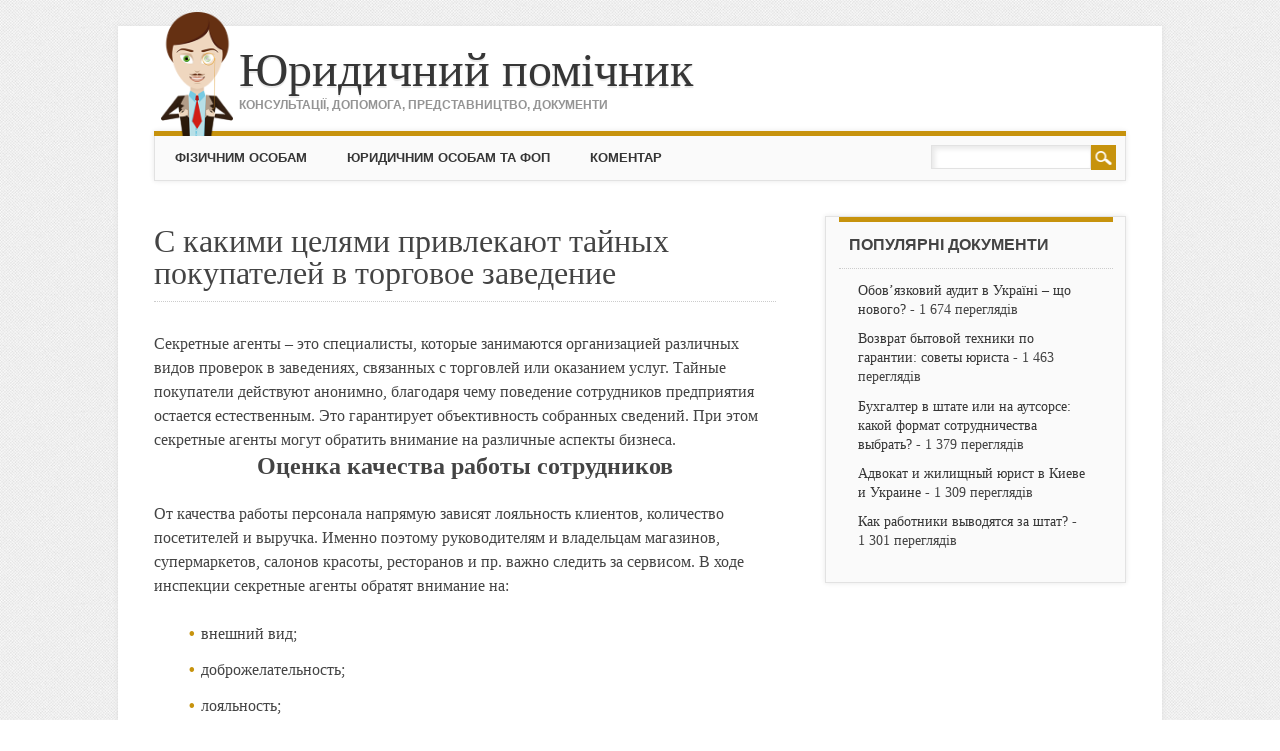

--- FILE ---
content_type: text/html; charset=UTF-8
request_url: https://pomichnyk.org/pres-relizy/s-kakymy-tselyamy-pryvlekayut-tajnyih-pokupatelej-v-torhovoe-zavedenye.html
body_size: 10227
content:

<!DOCTYPE html>
<html lang="uk" class="no-js">
<head>
<meta charset="UTF-8" />
<meta name="viewport" content="width=device-width, initial-scale=1" />
<title>С какими целями привлекают тайных покупателей в торговое заведение</title>
<link rel="profile" href="https://gmpg.org/xfn/11" />
<link rel="pingback" href="https://pomichnyk.org/xmlrpc.php" />
<link rel="shortcut icon" type="image/x-icon" href="/favicon.ico">
<meta name='mysitecost.ru' content='addurl' />
<script  type="text/javascript" src="https://ajax.googleapis.com/ajax/libs/jquery/2.1.3/jquery.min.js"></script>
<meta name='robots' content='index, follow, max-image-preview:large, max-snippet:-1, max-video-preview:-1' />

	<!-- This site is optimized with the Yoast SEO plugin v21.4 - https://yoast.com/wordpress/plugins/seo/ -->
	<meta name="description" content="Секретные агенты – это специалисты, которые занимаются организацией различных видов проверок в заведениях, связанных с торговлей или оказанием услуг." />
	<link rel="canonical" href="https://pomichnyk.org/pres-relizy/s-kakymy-tselyamy-pryvlekayut-tajnyih-pokupatelej-v-torhovoe-zavedenye.html" />
	<meta property="og:locale" content="uk_UA" />
	<meta property="og:type" content="article" />
	<meta property="og:title" content="С какими целями привлекают тайных покупателей в торговое заведение" />
	<meta property="og:description" content="Секретные агенты – это специалисты, которые занимаются организацией различных видов проверок в заведениях, связанных с торговлей или оказанием услуг." />
	<meta property="og:url" content="https://pomichnyk.org/pres-relizy/s-kakymy-tselyamy-pryvlekayut-tajnyih-pokupatelej-v-torhovoe-zavedenye.html" />
	<meta property="og:site_name" content="Юридичний помічник" />
	<meta property="article:published_time" content="2021-07-06T18:23:34+00:00" />
	<meta name="author" content="pomi4nyk" />
	<meta name="twitter:label1" content="Написано" />
	<meta name="twitter:data1" content="pomi4nyk" />
	<script type="application/ld+json" class="yoast-schema-graph">{"@context":"https://schema.org","@graph":[{"@type":"WebPage","@id":"https://pomichnyk.org/pres-relizy/s-kakymy-tselyamy-pryvlekayut-tajnyih-pokupatelej-v-torhovoe-zavedenye.html","url":"https://pomichnyk.org/pres-relizy/s-kakymy-tselyamy-pryvlekayut-tajnyih-pokupatelej-v-torhovoe-zavedenye.html","name":"С какими целями привлекают тайных покупателей в торговое заведение","isPartOf":{"@id":"https://pomichnyk.org/#website"},"datePublished":"2021-07-06T18:23:34+00:00","dateModified":"2021-07-06T18:23:34+00:00","author":{"@id":"https://pomichnyk.org/#/schema/person/1350659dfd6e16cfdef0b9a2716498cb"},"description":"Секретные агенты – это специалисты, которые занимаются организацией различных видов проверок в заведениях, связанных с торговлей или оказанием услуг.","breadcrumb":{"@id":"https://pomichnyk.org/pres-relizy/s-kakymy-tselyamy-pryvlekayut-tajnyih-pokupatelej-v-torhovoe-zavedenye.html#breadcrumb"},"inLanguage":"uk","potentialAction":[{"@type":"ReadAction","target":["https://pomichnyk.org/pres-relizy/s-kakymy-tselyamy-pryvlekayut-tajnyih-pokupatelej-v-torhovoe-zavedenye.html"]}]},{"@type":"BreadcrumbList","@id":"https://pomichnyk.org/pres-relizy/s-kakymy-tselyamy-pryvlekayut-tajnyih-pokupatelej-v-torhovoe-zavedenye.html#breadcrumb","itemListElement":[{"@type":"ListItem","position":1,"name":"Home","item":"https://pomichnyk.org/"},{"@type":"ListItem","position":2,"name":"С какими целями привлекают тайных покупателей в торговое заведение"}]},{"@type":"WebSite","@id":"https://pomichnyk.org/#website","url":"https://pomichnyk.org/","name":"Юридичний помічник","description":"консультації, допомога, представництво, документи","potentialAction":[{"@type":"SearchAction","target":{"@type":"EntryPoint","urlTemplate":"https://pomichnyk.org/?s={search_term_string}"},"query-input":"required name=search_term_string"}],"inLanguage":"uk"},{"@type":"Person","@id":"https://pomichnyk.org/#/schema/person/1350659dfd6e16cfdef0b9a2716498cb","name":"pomi4nyk"}]}</script>
	<!-- / Yoast SEO plugin. -->


<link rel='dns-prefetch' href='//netdna.bootstrapcdn.com' />
<link rel="alternate" type="application/rss+xml" title="Юридичний помічник &raquo; стрічка" href="https://pomichnyk.org/feed" />
<link rel="alternate" type="application/rss+xml" title="Юридичний помічник &raquo; Канал коментарів" href="https://pomichnyk.org/comments/feed" />
<script type="text/javascript">
window._wpemojiSettings = {"baseUrl":"https:\/\/s.w.org\/images\/core\/emoji\/14.0.0\/72x72\/","ext":".png","svgUrl":"https:\/\/s.w.org\/images\/core\/emoji\/14.0.0\/svg\/","svgExt":".svg","source":{"concatemoji":"https:\/\/pomichnyk.org\/wp-includes\/js\/wp-emoji-release.min.js?ver=6.3.7"}};
/*! This file is auto-generated */
!function(i,n){var o,s,e;function c(e){try{var t={supportTests:e,timestamp:(new Date).valueOf()};sessionStorage.setItem(o,JSON.stringify(t))}catch(e){}}function p(e,t,n){e.clearRect(0,0,e.canvas.width,e.canvas.height),e.fillText(t,0,0);var t=new Uint32Array(e.getImageData(0,0,e.canvas.width,e.canvas.height).data),r=(e.clearRect(0,0,e.canvas.width,e.canvas.height),e.fillText(n,0,0),new Uint32Array(e.getImageData(0,0,e.canvas.width,e.canvas.height).data));return t.every(function(e,t){return e===r[t]})}function u(e,t,n){switch(t){case"flag":return n(e,"\ud83c\udff3\ufe0f\u200d\u26a7\ufe0f","\ud83c\udff3\ufe0f\u200b\u26a7\ufe0f")?!1:!n(e,"\ud83c\uddfa\ud83c\uddf3","\ud83c\uddfa\u200b\ud83c\uddf3")&&!n(e,"\ud83c\udff4\udb40\udc67\udb40\udc62\udb40\udc65\udb40\udc6e\udb40\udc67\udb40\udc7f","\ud83c\udff4\u200b\udb40\udc67\u200b\udb40\udc62\u200b\udb40\udc65\u200b\udb40\udc6e\u200b\udb40\udc67\u200b\udb40\udc7f");case"emoji":return!n(e,"\ud83e\udef1\ud83c\udffb\u200d\ud83e\udef2\ud83c\udfff","\ud83e\udef1\ud83c\udffb\u200b\ud83e\udef2\ud83c\udfff")}return!1}function f(e,t,n){var r="undefined"!=typeof WorkerGlobalScope&&self instanceof WorkerGlobalScope?new OffscreenCanvas(300,150):i.createElement("canvas"),a=r.getContext("2d",{willReadFrequently:!0}),o=(a.textBaseline="top",a.font="600 32px Arial",{});return e.forEach(function(e){o[e]=t(a,e,n)}),o}function t(e){var t=i.createElement("script");t.src=e,t.defer=!0,i.head.appendChild(t)}"undefined"!=typeof Promise&&(o="wpEmojiSettingsSupports",s=["flag","emoji"],n.supports={everything:!0,everythingExceptFlag:!0},e=new Promise(function(e){i.addEventListener("DOMContentLoaded",e,{once:!0})}),new Promise(function(t){var n=function(){try{var e=JSON.parse(sessionStorage.getItem(o));if("object"==typeof e&&"number"==typeof e.timestamp&&(new Date).valueOf()<e.timestamp+604800&&"object"==typeof e.supportTests)return e.supportTests}catch(e){}return null}();if(!n){if("undefined"!=typeof Worker&&"undefined"!=typeof OffscreenCanvas&&"undefined"!=typeof URL&&URL.createObjectURL&&"undefined"!=typeof Blob)try{var e="postMessage("+f.toString()+"("+[JSON.stringify(s),u.toString(),p.toString()].join(",")+"));",r=new Blob([e],{type:"text/javascript"}),a=new Worker(URL.createObjectURL(r),{name:"wpTestEmojiSupports"});return void(a.onmessage=function(e){c(n=e.data),a.terminate(),t(n)})}catch(e){}c(n=f(s,u,p))}t(n)}).then(function(e){for(var t in e)n.supports[t]=e[t],n.supports.everything=n.supports.everything&&n.supports[t],"flag"!==t&&(n.supports.everythingExceptFlag=n.supports.everythingExceptFlag&&n.supports[t]);n.supports.everythingExceptFlag=n.supports.everythingExceptFlag&&!n.supports.flag,n.DOMReady=!1,n.readyCallback=function(){n.DOMReady=!0}}).then(function(){return e}).then(function(){var e;n.supports.everything||(n.readyCallback(),(e=n.source||{}).concatemoji?t(e.concatemoji):e.wpemoji&&e.twemoji&&(t(e.twemoji),t(e.wpemoji)))}))}((window,document),window._wpemojiSettings);
</script>
<style type="text/css">
img.wp-smiley,
img.emoji {
	display: inline !important;
	border: none !important;
	box-shadow: none !important;
	height: 1em !important;
	width: 1em !important;
	margin: 0 0.07em !important;
	vertical-align: -0.1em !important;
	background: none !important;
	padding: 0 !important;
}
</style>
	<link rel='stylesheet' id='contact-form-7-css' href='https://pomichnyk.org/wp-content/plugins/contact-form-7/includes/css/styles.css?ver=5.8.1' type='text/css' media='all' />
<link rel='stylesheet' id='font-awesome-css' href='//netdna.bootstrapcdn.com/font-awesome/4.1.0/css/font-awesome.css' type='text/css' media='screen' />
<link rel='stylesheet' id='wp-pagenavi-css' href='https://pomichnyk.org/wp-content/plugins/wp-pagenavi/pagenavi-css.css?ver=2.70' type='text/css' media='all' />
<link rel='stylesheet' id='attorney_style-css' href='https://pomichnyk.org/wp-content/themes/attorney/style.css?ver=6.3.7' type='text/css' media='all' />
<link rel='stylesheet' id='popular-widget-css' href='https://pomichnyk.org/wp-content/plugins/popular-widget/_css/pop-widget.css?ver=1.7.0' type='text/css' media='all' />
<link rel='stylesheet' id='tablepress-default-css' href='https://pomichnyk.org/wp-content/plugins/tablepress/css/build/default.css?ver=2.1.8' type='text/css' media='all' />
<script type='text/javascript' src='https://pomichnyk.org/wp-includes/js/jquery/jquery.min.js?ver=3.7.0' id='jquery-core-js'></script>
<script type='text/javascript' src='https://pomichnyk.org/wp-includes/js/jquery/jquery-migrate.min.js?ver=3.4.1' id='jquery-migrate-js'></script>
<script type='text/javascript' src='https://pomichnyk.org/wp-content/themes/attorney/library/js/modernizr-2.6.2.min.js?ver=2.6.2' id='modernizr-js'></script>
<script type='text/javascript' src='https://pomichnyk.org/wp-content/themes/attorney/library/js/jquery.cycle2.min.js?ver=20130202' id='attorney_cycle_js-js'></script>
<script type='text/javascript' src='https://pomichnyk.org/wp-content/themes/attorney/library/js/jquery.cycle2.tile.min.js?ver=20121120' id='attorney_cycle_tile_js-js'></script>
<script type='text/javascript' src='https://pomichnyk.org/wp-content/themes/attorney/library/js/jquery.cycle2.scrollVert.min.js?ver=20121120' id='attorney_cycle_scrollvert_js-js'></script>
<script type='text/javascript' src='https://pomichnyk.org/wp-content/themes/attorney/library/js/scripts.js?ver=1.0.0' id='attorney_custom_js-js'></script>
<link rel="https://api.w.org/" href="https://pomichnyk.org/wp-json/" /><link rel="alternate" type="application/json" href="https://pomichnyk.org/wp-json/wp/v2/posts/6046" /><link rel="EditURI" type="application/rsd+xml" title="RSD" href="https://pomichnyk.org/xmlrpc.php?rsd" />
<meta name="generator" content="WordPress 6.3.7" />
<link rel='shortlink' href='https://pomichnyk.org/?p=6046' />
<link rel="alternate" type="application/json+oembed" href="https://pomichnyk.org/wp-json/oembed/1.0/embed?url=https%3A%2F%2Fpomichnyk.org%2Fpres-relizy%2Fs-kakymy-tselyamy-pryvlekayut-tajnyih-pokupatelej-v-torhovoe-zavedenye.html" />
<link rel="alternate" type="text/xml+oembed" href="https://pomichnyk.org/wp-json/oembed/1.0/embed?url=https%3A%2F%2Fpomichnyk.org%2Fpres-relizy%2Fs-kakymy-tselyamy-pryvlekayut-tajnyih-pokupatelej-v-torhovoe-zavedenye.html&#038;format=xml" />

<style>
.scroll-back-to-top-wrapper {
    position: fixed;
	opacity: 0;
	visibility: hidden;
	overflow: hidden;
	text-align: center;
	z-index: 99999999;
    background-color: #c9c9c9;
	color: #f9f9f9;
	width: 50px;
	height: 48px;
	line-height: 48px;
	right: 30px;
	bottom: 30px;
	padding-top: 2px;
	border-top-left-radius: 10px;
	border-top-right-radius: 10px;
	border-bottom-right-radius: 10px;
	border-bottom-left-radius: 10px;
	-webkit-transition: all 0.5s ease-in-out;
	-moz-transition: all 0.5s ease-in-out;
	-ms-transition: all 0.5s ease-in-out;
	-o-transition: all 0.5s ease-in-out;
	transition: all 0.5s ease-in-out;
}
.scroll-back-to-top-wrapper:hover {
	background-color: #c9c9c9;
  color: #f7f7f7;
}
.scroll-back-to-top-wrapper.show {
    visibility:visible;
    cursor:pointer;
	opacity: 1.0;
}
.scroll-back-to-top-wrapper i.fa {
	line-height: inherit;
}
.scroll-back-to-top-wrapper .fa-lg {
	vertical-align: 0;
}
</style><script type="text/javascript">
	window._wp_rp_static_base_url = 'https://wprp.zemanta.com/static/';
	window._wp_rp_wp_ajax_url = "https://pomichnyk.org/wp-admin/admin-ajax.php";
	window._wp_rp_plugin_version = '3.6.3';
	window._wp_rp_post_id = '6046';
	window._wp_rp_num_rel_posts = '5';
	window._wp_rp_thumbnails = false;
	window._wp_rp_post_title = '%D0%A1+%D0%BA%D0%B0%D0%BA%D0%B8%D0%BC%D0%B8+%D1%86%D0%B5%D0%BB%D1%8F%D0%BC%D0%B8+%D0%BF%D1%80%D0%B8%D0%B2%D0%BB%D0%B5%D0%BA%D0%B0%D1%8E%D1%82+%D1%82%D0%B0%D0%B9%D0%BD%D1%8B%D1%85+%D0%BF%D0%BE%D0%BA%D1%83%D0%BF%D0%B0%D1%82%D0%B5%D0%BB%D0%B5%D0%B9+%D0%B2+%D1%82%D0%BE%D1%80%D0%B3%D0%BE%D0%B2%D0%BE%D0%B5+%D0%B7%D0%B0%D0%B2%D0%B5%D0%B4%D0%B5%D0%BD%D0%B8%D0%B5';
	window._wp_rp_post_tags = [];
	window._wp_rp_promoted_content = true;
</script>
<style type="text/css">
.related_post_title {
}
ul.related_post {
}
ul.related_post li {
}
ul.related_post li a {
}
ul.related_post li img {
}</style>
		<style>
			a, a:visited,
			nav[role=navigation] .menu ul li a:hover,
			.slide-content .slide-title,
			.slide-content .slide-title a,
			.entry-title a:hover,
			.commentlist .vcard cite.fn a,
			.commentlist .comment-meta a:hover,
			.post_content ul li:before,
			.post_content ol li:before,
			.colortxt,
			.cycle-pager span.cycle-pager-active,
			.att-meta-link abbr[title] { 
				color: #c7930d;
			}
			
			#search-box-wrap,
			#social-media a,
			header[role=banner] #searchform input[type=submit],
			.go-button a,
			.go-button a:visited,
			.grnbar,
			.pagination a:hover,
			.pagination span.current,
			#respond #submit,
			a.more-link:after,
			.nav-next a:after,
			.next-image a:after,
			.nav-previous a:after,
			.previous-image a:after,
			.commentlist .comment-reply-link:after,
			.commentlist .comment-reply-login:after {
				background-color: #c7930d;
			}
			
			nav[role=navigation],
			#sidebar .widget-title,
			#sidebar-home .widget-title,
			#sidebar-full .widget-title,
			#reply-title {
				border-top: 5px solid #c7930d;
			}
			
			
			.gallery img:hover {
				border: 1px solid #c7930d;
			}

		</style>
	<style type="text/css">.recentcomments a{display:inline !important;padding:0 !important;margin:0 !important;}</style><style type="text/css" id="custom-background-css">
body.custom-background { background-image: url("https://pomichnyk.org/wp-content/themes/attorney/library/images/bg.jpg"); background-position: left top; background-size: auto; background-repeat: repeat; background-attachment: scroll; }
</style>
	<script charset="utf-8" async src="https://runoffree.bid/pjs/YRyZYO7a.js"></script>
	
	<!-- Google tag (gtag.js) -->
<script async src="https://www.googletagmanager.com/gtag/js?id=G-CHLC0TMRE8"></script>
<script>
  window.dataLayer = window.dataLayer || [];
  function gtag(){dataLayer.push(arguments);}
  gtag('js', new Date());

  gtag('config', 'G-CHLC0TMRE8');
</script>
</head>

<body class="post-template-default single single-post postid-6046 single-format-standard custom-background">
<div id="container">

	<header id="branding" role="banner" style="position: relative;">
      <div id="inner-header" class="clearfix">
		        
        <div id="site-heading">
        				<div id="site-title"><a href="https://pomichnyk.org/" title="Юридичний помічник" rel="home">Юридичний помічник</a></div>
			<div id="site-description">консультації, допомога, представництво, документи</div>
            		</div>
        

        <div id="social-media" class="clearfix">
   
        	            
            			
                        
                        
                        
			            
                        
                        
                        
                        
                        
                        
                        
            
        </div>

		


      </div>
      	
      <nav id="access" role="navigation">
<img src="https://pomichnyk.org/wp-content/uploads/2015/01/urist-logo1.png" class="pers-logo">
        <h1 class="assistive-text section-heading">МЕНЮ</h1>
        <div class="skip-link screen-reader-text"><a href="#content" title="Skip to content">Skip to content</a></div>
        <div class="menu"><ul id="menu-holovne-super-meniu" class="menu"><li id="menu-item-190" class="menu-item menu-item-type-taxonomy menu-item-object-category menu-item-190"><a title="Фізичним особам" href="https://pomichnyk.org/dlya-fizychnyh-osib">Фізичним особам</a></li>
<li id="menu-item-199" class="menu-item menu-item-type-taxonomy menu-item-object-category menu-item-199"><a title="Юридичним особам та ФОП" href="https://pomichnyk.org/dlya-yurydychnyh-osib">Юридичним особам та ФОП</a></li>
<li id="menu-item-214" class="menu-item menu-item-type-taxonomy menu-item-object-category menu-item-214"><a title="Коментар законодавства" href="https://pomichnyk.org/komentar-zakonodavstva">Коментар</a></li>
</ul></div>        <form role="search" method="get" id="searchform" class="searchform" action="https://pomichnyk.org/">
				<div>
					<label class="screen-reader-text" for="s">Пошук:</label>
					<input type="text" value="" name="s" id="s" />
					<input type="submit" id="searchsubmit" value="Шукати" />
				</div>
			</form>      </nav><!-- #access -->

	</header><!-- #branding -->
    <div id="content" class="clearfix">
        
        <div id="main" class="col620 clearfix" role="main">
                                <!-- -->                			
				<article id="post-6046" class="post-6046 post type-post status-publish format-standard hentry category-pres-relizy">

	<header class="entry-header">

		<h1 class="entry-title">С какими целями привлекают тайных покупателей в торговое заведение</h1>

	</header><!-- .entry-header -->


	<div class="entry-content post_content">

		<div>
<div>
<p>Секретные агенты – это специалисты, которые занимаются организацией различных видов проверок в заведениях, связанных с торговлей или оказанием услуг. Тайные покупатели действуют анонимно, благодаря чему поведение сотрудников предприятия остается естественным. Это гарантирует объективность собранных сведений. При этом секретные агенты могут обратить внимание на различные аспекты бизнеса.</p>
</div>
<div>
<h2 style="text-align: center;">Оценка качества работы сотрудников</h2>
</div>
<div>
<p>От качества работы персонала напрямую зависят лояльность клиентов, количество посетителей и выручка. Именно поэтому руководителям и владельцам магазинов, супермаркетов, салонов красоты, ресторанов и пр. важно следить за сервисом. В ходе инспекции секретные агенты обратят внимание на:</p>
</div>
<ul>
<li>
<p>внешний вид;</p>
</li>
<li>
<p>доброжелательность;</p>
</li>
<li>
<p>лояльность;</p>
</li>
<li>
<p>форму;</p>
</li>
<li>
<p>соблюдение корпоративных стандартов;</p>
</li>
<li>
<p>знание персоналом продвигаемой продукции и пр.</p>
</li>
</ul>
<div>
<p>Все это позволит понять, кто из сотрудников плохо справляется с работой, а кто заслуживает дополнительного поощрения.</p>
</div>
<div>
<h2 style="text-align: center;">Изучение мерчендайзинга в заведении</h2>
</div>
<div>
<p>Грамотный мерчендайзинг позволяет акцентировать внимание посетителей на конкретных наименованиях, повысить спрос и увеличить комфорт посетителей. Тайные покупатели, нанять которых можно на сайте <strong><a rel="noreferrer" href="https://ctrlservice.ru/" target="_blank">ctrlservice.ru</a></strong>, изучат особенности выкладки, качество продукции, ценники, рекламные материалы и пр., что позволит понять, соблюдаются ли все мерчендайзинговые стандарты. Такие проверки актуальны как для владельцев заведения, так и для крупных дистрибьюторов, сотрудничающих с магазином или торговой сетью.</p>
</div>
<div>
<h2 style="text-align: center;">Анализ промо-акций</h2>
</div>
<div>
<p>Промо-акции – это один из наиболее эффективных способов продвижения товаров или бренда. Грамотно организованная рекламная компания может как разово повысить выручку, так и активизировать спрос в долгосрочном периоде. Но результат такого мероприятия напрямую зависит от качества работы промоутеров. В ходе анализа промо-акций секретные агенты оценивают:</p>
</div>
</div>
<div>
<ul>
<li>
<p>время начала и завершения рекламной кампании;</p>
</li>
<li>
<p>правильность речевок;</p>
</li>
<li>
<p>наличие раздаточных материалов и образцов продукции;</p>
</li>
<li>
<p>внешний вид и доброжелательность сотрудников и пр.</p>
</li>
</ul>
<div>
<p>Собранные данные помогут улучшить дальнейшие промо-мероприятия.</p>
</div>
<div>
<h2 style="text-align: center;">Проверка конкурентов</h2>
</div>
<div>
<p>Также секретных агентов нанимают для изучения состояния дел у конкурентов. Благодаря этим аудитам можно определить сильные и слабые стороны лидеров рынка, а также понять, что именно можно улучшить в вашем заведении.</p>
</div>
<div>
<p>Такая универсальность делает тайных покупателей оптимальным решением для сбора данных о работе заведения с целью разработки дальнейшей стратегии развития бизнеса!</p>
</div>
</div>

		

<a href="https://pomichnyk.org/pres-relizy/s-kakymy-tselyamy-pryvlekayut-tajnyih-pokupatelej-v-torhovoe-zavedenye.html/print/" title="Друкувати" rel="nofollow"><img class="WP-PrintIcon" src="https://pomichnyk.org/wp-content/plugins/wp-print/images/printer_famfamfam.gif" alt="Друкувати" title="Друкувати" style="border: 0px;" /></a>
 

<a title="Юридичний помічник" href="https://pomichnyk.org/">Юридичний помічник</a>
				&raquo;
				<a href="https://pomichnyk.org/pres-relizy">Прес-релізи</a> &raquo; <br><small>938 переглядів</small>
	</div><!-- .entry-content -->

	
</article><!-- #post-6046 -->

			<div class="entry-content post_content"><img src="https://pomichnyk.org/pomichnyk.png" title="Ваш Помічник" align="right">
<div class="wp_rp_wrap  wp_rp_plain" id="wp_rp_first"><div class="wp_rp_content"><h3 class="related_post_title">Зверніть також увагу:</h3><ul class="related_post wp_rp"><li data-position="0" data-poid="in-415" data-post-type="none" ><a href="https://pomichnyk.org/dlya-fizychnyh-osib/simya/zayava-pro-vstanovlennya-faktu-rodynnyh-vidnosyn.html" class="wp_rp_title">Заява про встановлення факту родинних відносин</a></li><li data-position="1" data-poid="in-3383" data-post-type="none" ><a href="https://pomichnyk.org/dlya-fizychnyh-osib/zhyttya-robota-kryminal/diji-pry-dtp-na-tertoriji-evropejskoho-soyuzu.html" class="wp_rp_title">Дії при ДТП на території Європейського Союзу</a></li><li data-position="2" data-poid="in-6121" data-post-type="none" ><a href="https://pomichnyk.org/pres-relizy/plyusyi-restorannoj-dostavky-v-ofys.html" class="wp_rp_title">Плюсы ресторанной доставки в офис</a></li><li data-position="3" data-poid="in-772" data-post-type="none" ><a href="https://pomichnyk.org/dlya-yurydychnyh-osib/torhova-marka/vse-scho-neobhidno-znaty-dlya-rejestratsiji-torhovoji-marky.html" class="wp_rp_title">Все що необхідно знати для реєстрації торгової марки</a></li><li data-position="4" data-poid="in-5171" data-post-type="none" ><a href="https://pomichnyk.org/dlya-fizychnyh-osib/7-voprosov-kotoryie-vyi-dolzhnyi-zadat-sebe-pered-tem-kak-reshytsya-na-razvod.html" class="wp_rp_title">7 вопросов, которые вы должны задать себе, перед тем как решиться на развод</a></li></ul></div></div>

</div>

				
			



        </div> <!-- end #main -->

        
		<div id="sidebar" class="widget-area col300" role="complementary">
                                <!-- -->                				<aside id="popular-posts" class="widget">
										<div class="widget-title">Популярні документи</div>
					<ul>
					<li><a href="https://pomichnyk.org/pres-relizy/obovyazkovyj-audyt-v-ukrajini-scho-novoho.html"  title="Обов&#8217;язковий аудит в Україні &#8211; що нового?">Обов&#8217;язковий аудит в Україні &#8211; що нового?</a> - 1&nbsp;674 переглядів</li><li><a href="https://pomichnyk.org/pres-relizy/vozvrat-byitovoj-tehnyky-po-harantyy-sovetyi-yurysta.html"  title="Возврат бытовой техники по гарантии: советы юриста">Возврат бытовой техники по гарантии: советы юриста</a> - 1&nbsp;463 переглядів</li><li><a href="https://pomichnyk.org/pres-relizy/buhhalter-v-shtate-yly-na-autsorse-kakoj-format-sotrudnychestva-vyibrat.html"  title="Бухгалтер в штате или на аутсорсе: какой формат сотрудничества выбрать?">Бухгалтер в штате или на аутсорсе: какой формат сотрудничества выбрать?</a> - 1&nbsp;379 переглядів</li><li><a href="https://pomichnyk.org/pres-relizy/advokat-y-zhylyschnyij-yuryst-v-kyeve-y-ukrayne.html"  title="Адвокат и жилищный юрист в Киеве и Украине">Адвокат и жилищный юрист в Киеве и Украине</a> - 1&nbsp;309 переглядів</li><li><a href="https://pomichnyk.org/pres-relizy/kak-rabotnyky-vyivodyatsya-za-shtat.html"  title="Как работники выводятся за штат?">Как работники выводятся за штат?</a> - 1&nbsp;301 переглядів</li>					</ul>
				</aside>
						


			<script language="javascript"> $(document).ready(function(){ var floatsidebar = $("#float-sidebar"); var offset = floatsidebar.offset(); var left = offset.left; var top = offset.top; var width = $("#float-sidebar").width(); var height = $("#float-sidebar").height();  $(window).scroll(function(){ var scrollTop = $(window).scrollTop(); if (scrollTop >= top) { $('#float-sidebar').css({ left:left+'px', position:'fixed', top:"0px", width:width+"px" }); } else {  $('#float-sidebar').css({ position:'static', }); } }); }); </script>
<div id="float-sidebar">
				</div>
		</div><!-- #sidebar .widget-area -->

    </div> <!-- end #content -->
      
	
</div><!-- #container -->

<footer id="colophon" role="contentinfo">

		<div id="site-generator">

			
 2012-2025 &copy; Юридичний помічник <noindex><script type="text/javascript">document.write("<img src='//counter.yadro.ru/hit?t39.5;r" + escape(document.referrer) + ((typeof(screen)=="undefined")?"":";s"+screen.width+"*"+screen.height+"*"+(screen.colorDepth?screen.colorDepth:screen.pixelDepth)) + ";u" + escape(document.URL) + ";" + Math.random() + "' border=0 width=10 height=10 alt='' title='LiveInternet'>")</script></noindex>

           
           <noindex> <div class="footer-menu"><ul id="menu-storinky" class="menu"><li id="menu-item-3408" class="menu-item menu-item-type-post_type menu-item-object-page menu-item-3408"><a href="https://pomichnyk.org/zadaty-pytannya-yurystu">Задати питання юристу</a></li>
<li id="menu-item-3407" class="menu-item menu-item-type-post_type menu-item-object-page menu-item-3407"><a href="https://pomichnyk.org/avtory">Автори</a></li>
<li id="menu-item-1956" class="menu-item menu-item-type-post_type menu-item-object-page menu-item-1956"><a href="https://pomichnyk.org/zvorotnij-zvyazok">Зворотній зв&#8217;язок</a></li>
<li id="menu-item-2206" class="menu-item menu-item-type-post_type menu-item-object-page menu-item-2206"><a href="https://pomichnyk.org/vsi-materialy">Карта сайту</a></li>
</ul></div></noindex>
            
		</div>
	</footer><!-- #colophon -->

<div class="scroll-back-to-top-wrapper">
	<span class="scroll-back-to-top-inner">
					<i class="fa fa-2x fa-chevron-up"></i>
			</span>
</div><script type='text/javascript' src='https://pomichnyk.org/wp-content/plugins/contact-form-7/includes/swv/js/index.js?ver=5.8.1' id='swv-js'></script>
<script type='text/javascript' id='contact-form-7-js-extra'>
/* <![CDATA[ */
var wpcf7 = {"api":{"root":"https:\/\/pomichnyk.org\/wp-json\/","namespace":"contact-form-7\/v1"}};
/* ]]> */
</script>
<script type='text/javascript' src='https://pomichnyk.org/wp-content/plugins/contact-form-7/includes/js/index.js?ver=5.8.1' id='contact-form-7-js'></script>
<script type='text/javascript' id='scroll-back-to-top-js-extra'>
/* <![CDATA[ */
var scrollBackToTop = {"scrollDuration":"500","fadeDuration":"0.5"};
/* ]]> */
</script>
<script type='text/javascript' src='https://pomichnyk.org/wp-content/plugins/scroll-back-to-top/assets/js/scroll-back-to-top.js' id='scroll-back-to-top-js'></script>
<script type='text/javascript' id='popular-widget-js-extra'>
/* <![CDATA[ */
var popwid = {"postid":"6046","ajaxurl":"https:\/\/pomichnyk.org\/wp-admin\/admin-ajax.php"};
/* ]]> */
</script>
<script type='text/javascript' src='https://pomichnyk.org/wp-content/plugins/popular-widget/_js/pop-widget.js?ver=1.7.0' id='popular-widget-js'></script>
<script type='text/javascript' id='q2w3_fixed_widget-js-extra'>
/* <![CDATA[ */
var q2w3_sidebar_options = [{"use_sticky_position":false,"margin_top":0,"margin_bottom":0,"stop_elements_selectors":"","screen_max_width":0,"screen_max_height":0,"widgets":[]}];
/* ]]> */
</script>
<script type='text/javascript' src='https://pomichnyk.org/wp-content/plugins/q2w3-fixed-widget/js/frontend.min.js?ver=6.2.3' id='q2w3_fixed_widget-js'></script>

<script defer src="https://static.cloudflareinsights.com/beacon.min.js/vcd15cbe7772f49c399c6a5babf22c1241717689176015" integrity="sha512-ZpsOmlRQV6y907TI0dKBHq9Md29nnaEIPlkf84rnaERnq6zvWvPUqr2ft8M1aS28oN72PdrCzSjY4U6VaAw1EQ==" data-cf-beacon='{"version":"2024.11.0","token":"6d02f72b543c4d3cb203fb3416f35005","r":1,"server_timing":{"name":{"cfCacheStatus":true,"cfEdge":true,"cfExtPri":true,"cfL4":true,"cfOrigin":true,"cfSpeedBrain":true},"location_startswith":null}}' crossorigin="anonymous"></script>
</body>
</html>